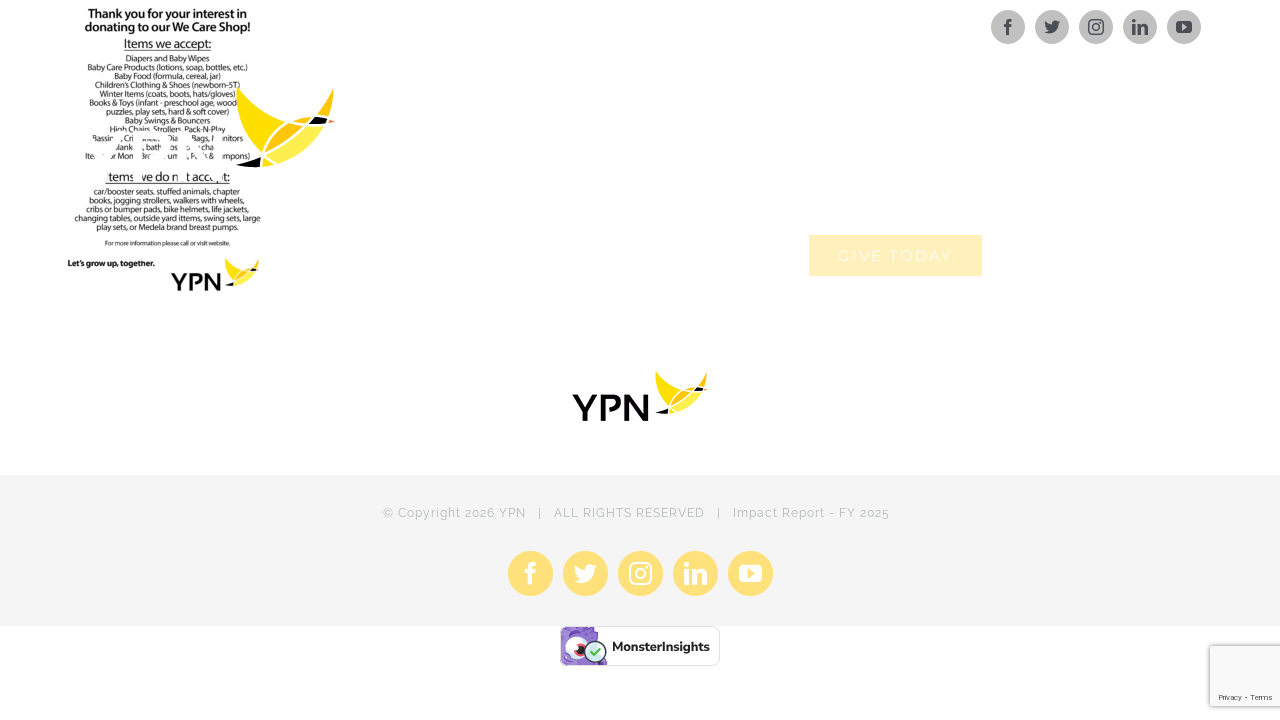

--- FILE ---
content_type: text/html; charset=utf-8
request_url: https://www.google.com/recaptcha/api2/anchor?ar=1&k=6LenO4YUAAAAAFNwwofX7rTXLjpZsCoIaNejeDGq&co=aHR0cHM6Ly93d3cueXBuaW93YS5vcmc6NDQz&hl=en&v=N67nZn4AqZkNcbeMu4prBgzg&size=invisible&anchor-ms=20000&execute-ms=30000&cb=tatkl4336tk0
body_size: 48924
content:
<!DOCTYPE HTML><html dir="ltr" lang="en"><head><meta http-equiv="Content-Type" content="text/html; charset=UTF-8">
<meta http-equiv="X-UA-Compatible" content="IE=edge">
<title>reCAPTCHA</title>
<style type="text/css">
/* cyrillic-ext */
@font-face {
  font-family: 'Roboto';
  font-style: normal;
  font-weight: 400;
  font-stretch: 100%;
  src: url(//fonts.gstatic.com/s/roboto/v48/KFO7CnqEu92Fr1ME7kSn66aGLdTylUAMa3GUBHMdazTgWw.woff2) format('woff2');
  unicode-range: U+0460-052F, U+1C80-1C8A, U+20B4, U+2DE0-2DFF, U+A640-A69F, U+FE2E-FE2F;
}
/* cyrillic */
@font-face {
  font-family: 'Roboto';
  font-style: normal;
  font-weight: 400;
  font-stretch: 100%;
  src: url(//fonts.gstatic.com/s/roboto/v48/KFO7CnqEu92Fr1ME7kSn66aGLdTylUAMa3iUBHMdazTgWw.woff2) format('woff2');
  unicode-range: U+0301, U+0400-045F, U+0490-0491, U+04B0-04B1, U+2116;
}
/* greek-ext */
@font-face {
  font-family: 'Roboto';
  font-style: normal;
  font-weight: 400;
  font-stretch: 100%;
  src: url(//fonts.gstatic.com/s/roboto/v48/KFO7CnqEu92Fr1ME7kSn66aGLdTylUAMa3CUBHMdazTgWw.woff2) format('woff2');
  unicode-range: U+1F00-1FFF;
}
/* greek */
@font-face {
  font-family: 'Roboto';
  font-style: normal;
  font-weight: 400;
  font-stretch: 100%;
  src: url(//fonts.gstatic.com/s/roboto/v48/KFO7CnqEu92Fr1ME7kSn66aGLdTylUAMa3-UBHMdazTgWw.woff2) format('woff2');
  unicode-range: U+0370-0377, U+037A-037F, U+0384-038A, U+038C, U+038E-03A1, U+03A3-03FF;
}
/* math */
@font-face {
  font-family: 'Roboto';
  font-style: normal;
  font-weight: 400;
  font-stretch: 100%;
  src: url(//fonts.gstatic.com/s/roboto/v48/KFO7CnqEu92Fr1ME7kSn66aGLdTylUAMawCUBHMdazTgWw.woff2) format('woff2');
  unicode-range: U+0302-0303, U+0305, U+0307-0308, U+0310, U+0312, U+0315, U+031A, U+0326-0327, U+032C, U+032F-0330, U+0332-0333, U+0338, U+033A, U+0346, U+034D, U+0391-03A1, U+03A3-03A9, U+03B1-03C9, U+03D1, U+03D5-03D6, U+03F0-03F1, U+03F4-03F5, U+2016-2017, U+2034-2038, U+203C, U+2040, U+2043, U+2047, U+2050, U+2057, U+205F, U+2070-2071, U+2074-208E, U+2090-209C, U+20D0-20DC, U+20E1, U+20E5-20EF, U+2100-2112, U+2114-2115, U+2117-2121, U+2123-214F, U+2190, U+2192, U+2194-21AE, U+21B0-21E5, U+21F1-21F2, U+21F4-2211, U+2213-2214, U+2216-22FF, U+2308-230B, U+2310, U+2319, U+231C-2321, U+2336-237A, U+237C, U+2395, U+239B-23B7, U+23D0, U+23DC-23E1, U+2474-2475, U+25AF, U+25B3, U+25B7, U+25BD, U+25C1, U+25CA, U+25CC, U+25FB, U+266D-266F, U+27C0-27FF, U+2900-2AFF, U+2B0E-2B11, U+2B30-2B4C, U+2BFE, U+3030, U+FF5B, U+FF5D, U+1D400-1D7FF, U+1EE00-1EEFF;
}
/* symbols */
@font-face {
  font-family: 'Roboto';
  font-style: normal;
  font-weight: 400;
  font-stretch: 100%;
  src: url(//fonts.gstatic.com/s/roboto/v48/KFO7CnqEu92Fr1ME7kSn66aGLdTylUAMaxKUBHMdazTgWw.woff2) format('woff2');
  unicode-range: U+0001-000C, U+000E-001F, U+007F-009F, U+20DD-20E0, U+20E2-20E4, U+2150-218F, U+2190, U+2192, U+2194-2199, U+21AF, U+21E6-21F0, U+21F3, U+2218-2219, U+2299, U+22C4-22C6, U+2300-243F, U+2440-244A, U+2460-24FF, U+25A0-27BF, U+2800-28FF, U+2921-2922, U+2981, U+29BF, U+29EB, U+2B00-2BFF, U+4DC0-4DFF, U+FFF9-FFFB, U+10140-1018E, U+10190-1019C, U+101A0, U+101D0-101FD, U+102E0-102FB, U+10E60-10E7E, U+1D2C0-1D2D3, U+1D2E0-1D37F, U+1F000-1F0FF, U+1F100-1F1AD, U+1F1E6-1F1FF, U+1F30D-1F30F, U+1F315, U+1F31C, U+1F31E, U+1F320-1F32C, U+1F336, U+1F378, U+1F37D, U+1F382, U+1F393-1F39F, U+1F3A7-1F3A8, U+1F3AC-1F3AF, U+1F3C2, U+1F3C4-1F3C6, U+1F3CA-1F3CE, U+1F3D4-1F3E0, U+1F3ED, U+1F3F1-1F3F3, U+1F3F5-1F3F7, U+1F408, U+1F415, U+1F41F, U+1F426, U+1F43F, U+1F441-1F442, U+1F444, U+1F446-1F449, U+1F44C-1F44E, U+1F453, U+1F46A, U+1F47D, U+1F4A3, U+1F4B0, U+1F4B3, U+1F4B9, U+1F4BB, U+1F4BF, U+1F4C8-1F4CB, U+1F4D6, U+1F4DA, U+1F4DF, U+1F4E3-1F4E6, U+1F4EA-1F4ED, U+1F4F7, U+1F4F9-1F4FB, U+1F4FD-1F4FE, U+1F503, U+1F507-1F50B, U+1F50D, U+1F512-1F513, U+1F53E-1F54A, U+1F54F-1F5FA, U+1F610, U+1F650-1F67F, U+1F687, U+1F68D, U+1F691, U+1F694, U+1F698, U+1F6AD, U+1F6B2, U+1F6B9-1F6BA, U+1F6BC, U+1F6C6-1F6CF, U+1F6D3-1F6D7, U+1F6E0-1F6EA, U+1F6F0-1F6F3, U+1F6F7-1F6FC, U+1F700-1F7FF, U+1F800-1F80B, U+1F810-1F847, U+1F850-1F859, U+1F860-1F887, U+1F890-1F8AD, U+1F8B0-1F8BB, U+1F8C0-1F8C1, U+1F900-1F90B, U+1F93B, U+1F946, U+1F984, U+1F996, U+1F9E9, U+1FA00-1FA6F, U+1FA70-1FA7C, U+1FA80-1FA89, U+1FA8F-1FAC6, U+1FACE-1FADC, U+1FADF-1FAE9, U+1FAF0-1FAF8, U+1FB00-1FBFF;
}
/* vietnamese */
@font-face {
  font-family: 'Roboto';
  font-style: normal;
  font-weight: 400;
  font-stretch: 100%;
  src: url(//fonts.gstatic.com/s/roboto/v48/KFO7CnqEu92Fr1ME7kSn66aGLdTylUAMa3OUBHMdazTgWw.woff2) format('woff2');
  unicode-range: U+0102-0103, U+0110-0111, U+0128-0129, U+0168-0169, U+01A0-01A1, U+01AF-01B0, U+0300-0301, U+0303-0304, U+0308-0309, U+0323, U+0329, U+1EA0-1EF9, U+20AB;
}
/* latin-ext */
@font-face {
  font-family: 'Roboto';
  font-style: normal;
  font-weight: 400;
  font-stretch: 100%;
  src: url(//fonts.gstatic.com/s/roboto/v48/KFO7CnqEu92Fr1ME7kSn66aGLdTylUAMa3KUBHMdazTgWw.woff2) format('woff2');
  unicode-range: U+0100-02BA, U+02BD-02C5, U+02C7-02CC, U+02CE-02D7, U+02DD-02FF, U+0304, U+0308, U+0329, U+1D00-1DBF, U+1E00-1E9F, U+1EF2-1EFF, U+2020, U+20A0-20AB, U+20AD-20C0, U+2113, U+2C60-2C7F, U+A720-A7FF;
}
/* latin */
@font-face {
  font-family: 'Roboto';
  font-style: normal;
  font-weight: 400;
  font-stretch: 100%;
  src: url(//fonts.gstatic.com/s/roboto/v48/KFO7CnqEu92Fr1ME7kSn66aGLdTylUAMa3yUBHMdazQ.woff2) format('woff2');
  unicode-range: U+0000-00FF, U+0131, U+0152-0153, U+02BB-02BC, U+02C6, U+02DA, U+02DC, U+0304, U+0308, U+0329, U+2000-206F, U+20AC, U+2122, U+2191, U+2193, U+2212, U+2215, U+FEFF, U+FFFD;
}
/* cyrillic-ext */
@font-face {
  font-family: 'Roboto';
  font-style: normal;
  font-weight: 500;
  font-stretch: 100%;
  src: url(//fonts.gstatic.com/s/roboto/v48/KFO7CnqEu92Fr1ME7kSn66aGLdTylUAMa3GUBHMdazTgWw.woff2) format('woff2');
  unicode-range: U+0460-052F, U+1C80-1C8A, U+20B4, U+2DE0-2DFF, U+A640-A69F, U+FE2E-FE2F;
}
/* cyrillic */
@font-face {
  font-family: 'Roboto';
  font-style: normal;
  font-weight: 500;
  font-stretch: 100%;
  src: url(//fonts.gstatic.com/s/roboto/v48/KFO7CnqEu92Fr1ME7kSn66aGLdTylUAMa3iUBHMdazTgWw.woff2) format('woff2');
  unicode-range: U+0301, U+0400-045F, U+0490-0491, U+04B0-04B1, U+2116;
}
/* greek-ext */
@font-face {
  font-family: 'Roboto';
  font-style: normal;
  font-weight: 500;
  font-stretch: 100%;
  src: url(//fonts.gstatic.com/s/roboto/v48/KFO7CnqEu92Fr1ME7kSn66aGLdTylUAMa3CUBHMdazTgWw.woff2) format('woff2');
  unicode-range: U+1F00-1FFF;
}
/* greek */
@font-face {
  font-family: 'Roboto';
  font-style: normal;
  font-weight: 500;
  font-stretch: 100%;
  src: url(//fonts.gstatic.com/s/roboto/v48/KFO7CnqEu92Fr1ME7kSn66aGLdTylUAMa3-UBHMdazTgWw.woff2) format('woff2');
  unicode-range: U+0370-0377, U+037A-037F, U+0384-038A, U+038C, U+038E-03A1, U+03A3-03FF;
}
/* math */
@font-face {
  font-family: 'Roboto';
  font-style: normal;
  font-weight: 500;
  font-stretch: 100%;
  src: url(//fonts.gstatic.com/s/roboto/v48/KFO7CnqEu92Fr1ME7kSn66aGLdTylUAMawCUBHMdazTgWw.woff2) format('woff2');
  unicode-range: U+0302-0303, U+0305, U+0307-0308, U+0310, U+0312, U+0315, U+031A, U+0326-0327, U+032C, U+032F-0330, U+0332-0333, U+0338, U+033A, U+0346, U+034D, U+0391-03A1, U+03A3-03A9, U+03B1-03C9, U+03D1, U+03D5-03D6, U+03F0-03F1, U+03F4-03F5, U+2016-2017, U+2034-2038, U+203C, U+2040, U+2043, U+2047, U+2050, U+2057, U+205F, U+2070-2071, U+2074-208E, U+2090-209C, U+20D0-20DC, U+20E1, U+20E5-20EF, U+2100-2112, U+2114-2115, U+2117-2121, U+2123-214F, U+2190, U+2192, U+2194-21AE, U+21B0-21E5, U+21F1-21F2, U+21F4-2211, U+2213-2214, U+2216-22FF, U+2308-230B, U+2310, U+2319, U+231C-2321, U+2336-237A, U+237C, U+2395, U+239B-23B7, U+23D0, U+23DC-23E1, U+2474-2475, U+25AF, U+25B3, U+25B7, U+25BD, U+25C1, U+25CA, U+25CC, U+25FB, U+266D-266F, U+27C0-27FF, U+2900-2AFF, U+2B0E-2B11, U+2B30-2B4C, U+2BFE, U+3030, U+FF5B, U+FF5D, U+1D400-1D7FF, U+1EE00-1EEFF;
}
/* symbols */
@font-face {
  font-family: 'Roboto';
  font-style: normal;
  font-weight: 500;
  font-stretch: 100%;
  src: url(//fonts.gstatic.com/s/roboto/v48/KFO7CnqEu92Fr1ME7kSn66aGLdTylUAMaxKUBHMdazTgWw.woff2) format('woff2');
  unicode-range: U+0001-000C, U+000E-001F, U+007F-009F, U+20DD-20E0, U+20E2-20E4, U+2150-218F, U+2190, U+2192, U+2194-2199, U+21AF, U+21E6-21F0, U+21F3, U+2218-2219, U+2299, U+22C4-22C6, U+2300-243F, U+2440-244A, U+2460-24FF, U+25A0-27BF, U+2800-28FF, U+2921-2922, U+2981, U+29BF, U+29EB, U+2B00-2BFF, U+4DC0-4DFF, U+FFF9-FFFB, U+10140-1018E, U+10190-1019C, U+101A0, U+101D0-101FD, U+102E0-102FB, U+10E60-10E7E, U+1D2C0-1D2D3, U+1D2E0-1D37F, U+1F000-1F0FF, U+1F100-1F1AD, U+1F1E6-1F1FF, U+1F30D-1F30F, U+1F315, U+1F31C, U+1F31E, U+1F320-1F32C, U+1F336, U+1F378, U+1F37D, U+1F382, U+1F393-1F39F, U+1F3A7-1F3A8, U+1F3AC-1F3AF, U+1F3C2, U+1F3C4-1F3C6, U+1F3CA-1F3CE, U+1F3D4-1F3E0, U+1F3ED, U+1F3F1-1F3F3, U+1F3F5-1F3F7, U+1F408, U+1F415, U+1F41F, U+1F426, U+1F43F, U+1F441-1F442, U+1F444, U+1F446-1F449, U+1F44C-1F44E, U+1F453, U+1F46A, U+1F47D, U+1F4A3, U+1F4B0, U+1F4B3, U+1F4B9, U+1F4BB, U+1F4BF, U+1F4C8-1F4CB, U+1F4D6, U+1F4DA, U+1F4DF, U+1F4E3-1F4E6, U+1F4EA-1F4ED, U+1F4F7, U+1F4F9-1F4FB, U+1F4FD-1F4FE, U+1F503, U+1F507-1F50B, U+1F50D, U+1F512-1F513, U+1F53E-1F54A, U+1F54F-1F5FA, U+1F610, U+1F650-1F67F, U+1F687, U+1F68D, U+1F691, U+1F694, U+1F698, U+1F6AD, U+1F6B2, U+1F6B9-1F6BA, U+1F6BC, U+1F6C6-1F6CF, U+1F6D3-1F6D7, U+1F6E0-1F6EA, U+1F6F0-1F6F3, U+1F6F7-1F6FC, U+1F700-1F7FF, U+1F800-1F80B, U+1F810-1F847, U+1F850-1F859, U+1F860-1F887, U+1F890-1F8AD, U+1F8B0-1F8BB, U+1F8C0-1F8C1, U+1F900-1F90B, U+1F93B, U+1F946, U+1F984, U+1F996, U+1F9E9, U+1FA00-1FA6F, U+1FA70-1FA7C, U+1FA80-1FA89, U+1FA8F-1FAC6, U+1FACE-1FADC, U+1FADF-1FAE9, U+1FAF0-1FAF8, U+1FB00-1FBFF;
}
/* vietnamese */
@font-face {
  font-family: 'Roboto';
  font-style: normal;
  font-weight: 500;
  font-stretch: 100%;
  src: url(//fonts.gstatic.com/s/roboto/v48/KFO7CnqEu92Fr1ME7kSn66aGLdTylUAMa3OUBHMdazTgWw.woff2) format('woff2');
  unicode-range: U+0102-0103, U+0110-0111, U+0128-0129, U+0168-0169, U+01A0-01A1, U+01AF-01B0, U+0300-0301, U+0303-0304, U+0308-0309, U+0323, U+0329, U+1EA0-1EF9, U+20AB;
}
/* latin-ext */
@font-face {
  font-family: 'Roboto';
  font-style: normal;
  font-weight: 500;
  font-stretch: 100%;
  src: url(//fonts.gstatic.com/s/roboto/v48/KFO7CnqEu92Fr1ME7kSn66aGLdTylUAMa3KUBHMdazTgWw.woff2) format('woff2');
  unicode-range: U+0100-02BA, U+02BD-02C5, U+02C7-02CC, U+02CE-02D7, U+02DD-02FF, U+0304, U+0308, U+0329, U+1D00-1DBF, U+1E00-1E9F, U+1EF2-1EFF, U+2020, U+20A0-20AB, U+20AD-20C0, U+2113, U+2C60-2C7F, U+A720-A7FF;
}
/* latin */
@font-face {
  font-family: 'Roboto';
  font-style: normal;
  font-weight: 500;
  font-stretch: 100%;
  src: url(//fonts.gstatic.com/s/roboto/v48/KFO7CnqEu92Fr1ME7kSn66aGLdTylUAMa3yUBHMdazQ.woff2) format('woff2');
  unicode-range: U+0000-00FF, U+0131, U+0152-0153, U+02BB-02BC, U+02C6, U+02DA, U+02DC, U+0304, U+0308, U+0329, U+2000-206F, U+20AC, U+2122, U+2191, U+2193, U+2212, U+2215, U+FEFF, U+FFFD;
}
/* cyrillic-ext */
@font-face {
  font-family: 'Roboto';
  font-style: normal;
  font-weight: 900;
  font-stretch: 100%;
  src: url(//fonts.gstatic.com/s/roboto/v48/KFO7CnqEu92Fr1ME7kSn66aGLdTylUAMa3GUBHMdazTgWw.woff2) format('woff2');
  unicode-range: U+0460-052F, U+1C80-1C8A, U+20B4, U+2DE0-2DFF, U+A640-A69F, U+FE2E-FE2F;
}
/* cyrillic */
@font-face {
  font-family: 'Roboto';
  font-style: normal;
  font-weight: 900;
  font-stretch: 100%;
  src: url(//fonts.gstatic.com/s/roboto/v48/KFO7CnqEu92Fr1ME7kSn66aGLdTylUAMa3iUBHMdazTgWw.woff2) format('woff2');
  unicode-range: U+0301, U+0400-045F, U+0490-0491, U+04B0-04B1, U+2116;
}
/* greek-ext */
@font-face {
  font-family: 'Roboto';
  font-style: normal;
  font-weight: 900;
  font-stretch: 100%;
  src: url(//fonts.gstatic.com/s/roboto/v48/KFO7CnqEu92Fr1ME7kSn66aGLdTylUAMa3CUBHMdazTgWw.woff2) format('woff2');
  unicode-range: U+1F00-1FFF;
}
/* greek */
@font-face {
  font-family: 'Roboto';
  font-style: normal;
  font-weight: 900;
  font-stretch: 100%;
  src: url(//fonts.gstatic.com/s/roboto/v48/KFO7CnqEu92Fr1ME7kSn66aGLdTylUAMa3-UBHMdazTgWw.woff2) format('woff2');
  unicode-range: U+0370-0377, U+037A-037F, U+0384-038A, U+038C, U+038E-03A1, U+03A3-03FF;
}
/* math */
@font-face {
  font-family: 'Roboto';
  font-style: normal;
  font-weight: 900;
  font-stretch: 100%;
  src: url(//fonts.gstatic.com/s/roboto/v48/KFO7CnqEu92Fr1ME7kSn66aGLdTylUAMawCUBHMdazTgWw.woff2) format('woff2');
  unicode-range: U+0302-0303, U+0305, U+0307-0308, U+0310, U+0312, U+0315, U+031A, U+0326-0327, U+032C, U+032F-0330, U+0332-0333, U+0338, U+033A, U+0346, U+034D, U+0391-03A1, U+03A3-03A9, U+03B1-03C9, U+03D1, U+03D5-03D6, U+03F0-03F1, U+03F4-03F5, U+2016-2017, U+2034-2038, U+203C, U+2040, U+2043, U+2047, U+2050, U+2057, U+205F, U+2070-2071, U+2074-208E, U+2090-209C, U+20D0-20DC, U+20E1, U+20E5-20EF, U+2100-2112, U+2114-2115, U+2117-2121, U+2123-214F, U+2190, U+2192, U+2194-21AE, U+21B0-21E5, U+21F1-21F2, U+21F4-2211, U+2213-2214, U+2216-22FF, U+2308-230B, U+2310, U+2319, U+231C-2321, U+2336-237A, U+237C, U+2395, U+239B-23B7, U+23D0, U+23DC-23E1, U+2474-2475, U+25AF, U+25B3, U+25B7, U+25BD, U+25C1, U+25CA, U+25CC, U+25FB, U+266D-266F, U+27C0-27FF, U+2900-2AFF, U+2B0E-2B11, U+2B30-2B4C, U+2BFE, U+3030, U+FF5B, U+FF5D, U+1D400-1D7FF, U+1EE00-1EEFF;
}
/* symbols */
@font-face {
  font-family: 'Roboto';
  font-style: normal;
  font-weight: 900;
  font-stretch: 100%;
  src: url(//fonts.gstatic.com/s/roboto/v48/KFO7CnqEu92Fr1ME7kSn66aGLdTylUAMaxKUBHMdazTgWw.woff2) format('woff2');
  unicode-range: U+0001-000C, U+000E-001F, U+007F-009F, U+20DD-20E0, U+20E2-20E4, U+2150-218F, U+2190, U+2192, U+2194-2199, U+21AF, U+21E6-21F0, U+21F3, U+2218-2219, U+2299, U+22C4-22C6, U+2300-243F, U+2440-244A, U+2460-24FF, U+25A0-27BF, U+2800-28FF, U+2921-2922, U+2981, U+29BF, U+29EB, U+2B00-2BFF, U+4DC0-4DFF, U+FFF9-FFFB, U+10140-1018E, U+10190-1019C, U+101A0, U+101D0-101FD, U+102E0-102FB, U+10E60-10E7E, U+1D2C0-1D2D3, U+1D2E0-1D37F, U+1F000-1F0FF, U+1F100-1F1AD, U+1F1E6-1F1FF, U+1F30D-1F30F, U+1F315, U+1F31C, U+1F31E, U+1F320-1F32C, U+1F336, U+1F378, U+1F37D, U+1F382, U+1F393-1F39F, U+1F3A7-1F3A8, U+1F3AC-1F3AF, U+1F3C2, U+1F3C4-1F3C6, U+1F3CA-1F3CE, U+1F3D4-1F3E0, U+1F3ED, U+1F3F1-1F3F3, U+1F3F5-1F3F7, U+1F408, U+1F415, U+1F41F, U+1F426, U+1F43F, U+1F441-1F442, U+1F444, U+1F446-1F449, U+1F44C-1F44E, U+1F453, U+1F46A, U+1F47D, U+1F4A3, U+1F4B0, U+1F4B3, U+1F4B9, U+1F4BB, U+1F4BF, U+1F4C8-1F4CB, U+1F4D6, U+1F4DA, U+1F4DF, U+1F4E3-1F4E6, U+1F4EA-1F4ED, U+1F4F7, U+1F4F9-1F4FB, U+1F4FD-1F4FE, U+1F503, U+1F507-1F50B, U+1F50D, U+1F512-1F513, U+1F53E-1F54A, U+1F54F-1F5FA, U+1F610, U+1F650-1F67F, U+1F687, U+1F68D, U+1F691, U+1F694, U+1F698, U+1F6AD, U+1F6B2, U+1F6B9-1F6BA, U+1F6BC, U+1F6C6-1F6CF, U+1F6D3-1F6D7, U+1F6E0-1F6EA, U+1F6F0-1F6F3, U+1F6F7-1F6FC, U+1F700-1F7FF, U+1F800-1F80B, U+1F810-1F847, U+1F850-1F859, U+1F860-1F887, U+1F890-1F8AD, U+1F8B0-1F8BB, U+1F8C0-1F8C1, U+1F900-1F90B, U+1F93B, U+1F946, U+1F984, U+1F996, U+1F9E9, U+1FA00-1FA6F, U+1FA70-1FA7C, U+1FA80-1FA89, U+1FA8F-1FAC6, U+1FACE-1FADC, U+1FADF-1FAE9, U+1FAF0-1FAF8, U+1FB00-1FBFF;
}
/* vietnamese */
@font-face {
  font-family: 'Roboto';
  font-style: normal;
  font-weight: 900;
  font-stretch: 100%;
  src: url(//fonts.gstatic.com/s/roboto/v48/KFO7CnqEu92Fr1ME7kSn66aGLdTylUAMa3OUBHMdazTgWw.woff2) format('woff2');
  unicode-range: U+0102-0103, U+0110-0111, U+0128-0129, U+0168-0169, U+01A0-01A1, U+01AF-01B0, U+0300-0301, U+0303-0304, U+0308-0309, U+0323, U+0329, U+1EA0-1EF9, U+20AB;
}
/* latin-ext */
@font-face {
  font-family: 'Roboto';
  font-style: normal;
  font-weight: 900;
  font-stretch: 100%;
  src: url(//fonts.gstatic.com/s/roboto/v48/KFO7CnqEu92Fr1ME7kSn66aGLdTylUAMa3KUBHMdazTgWw.woff2) format('woff2');
  unicode-range: U+0100-02BA, U+02BD-02C5, U+02C7-02CC, U+02CE-02D7, U+02DD-02FF, U+0304, U+0308, U+0329, U+1D00-1DBF, U+1E00-1E9F, U+1EF2-1EFF, U+2020, U+20A0-20AB, U+20AD-20C0, U+2113, U+2C60-2C7F, U+A720-A7FF;
}
/* latin */
@font-face {
  font-family: 'Roboto';
  font-style: normal;
  font-weight: 900;
  font-stretch: 100%;
  src: url(//fonts.gstatic.com/s/roboto/v48/KFO7CnqEu92Fr1ME7kSn66aGLdTylUAMa3yUBHMdazQ.woff2) format('woff2');
  unicode-range: U+0000-00FF, U+0131, U+0152-0153, U+02BB-02BC, U+02C6, U+02DA, U+02DC, U+0304, U+0308, U+0329, U+2000-206F, U+20AC, U+2122, U+2191, U+2193, U+2212, U+2215, U+FEFF, U+FFFD;
}

</style>
<link rel="stylesheet" type="text/css" href="https://www.gstatic.com/recaptcha/releases/N67nZn4AqZkNcbeMu4prBgzg/styles__ltr.css">
<script nonce="ypmlz4Ov21SITalrrd8wUA" type="text/javascript">window['__recaptcha_api'] = 'https://www.google.com/recaptcha/api2/';</script>
<script type="text/javascript" src="https://www.gstatic.com/recaptcha/releases/N67nZn4AqZkNcbeMu4prBgzg/recaptcha__en.js" nonce="ypmlz4Ov21SITalrrd8wUA">
      
    </script></head>
<body><div id="rc-anchor-alert" class="rc-anchor-alert"></div>
<input type="hidden" id="recaptcha-token" value="[base64]">
<script type="text/javascript" nonce="ypmlz4Ov21SITalrrd8wUA">
      recaptcha.anchor.Main.init("[\x22ainput\x22,[\x22bgdata\x22,\x22\x22,\[base64]/[base64]/[base64]/ZyhXLGgpOnEoW04sMjEsbF0sVywwKSxoKSxmYWxzZSxmYWxzZSl9Y2F0Y2goayl7RygzNTgsVyk/[base64]/[base64]/[base64]/[base64]/[base64]/[base64]/[base64]/bmV3IEJbT10oRFswXSk6dz09Mj9uZXcgQltPXShEWzBdLERbMV0pOnc9PTM/bmV3IEJbT10oRFswXSxEWzFdLERbMl0pOnc9PTQ/[base64]/[base64]/[base64]/[base64]/[base64]\\u003d\x22,\[base64]\x22,\x22woTDl0N7cMOdwowtw4NKD8OPQMKHwqjDl8KETGHCtwDCtUDDlcOVPcK0wpEXKjrCoifCssOLwpbCisK1w7jCvkHCvsOSwo3DhsOnwrbCu8OAJcKXcG41KDPCiMOnw5vDvSxeRBx8MsOcLREBwq/DlwPDmsOCwojDkcONw6LDribDiR8Aw57CjwbDh00zw7TCnMK+Q8KJw5LDpMOCw58ewrNYw4/Cm0oww5dSw7dRZcKBwpvDkcO8OMK/[base64]/CkcKnwoDCl8KUK8OZw4/Ds8Ohw4rCvFDCh20Mwp/[base64]/w6zComvCqi3Cp8OTw5DCo8OpTj7DkyLCkRhswqM2w7xdOgEfwrDDq8KyNm94RMOnw7R/OUc4wpRkHynCu1NtRMOTwoYvwqVVGMOyaMK9XTctw5jCkSxJBTcBQsOyw5w3b8Kfw7PCkkEpwq7CpsOvw51qw5p/wp/ChcKAwoXCnsO7BnLDtcKowotawrN5wrhhwqEvW8KJZcOIw6YJw4EvEh3CjlLCssK/RsOGfQ8IwocsfsKPdQHCujwqfMO5KcKLf8KRb8O6w6jDqsOLw4/CnsK6LMOqScOUw4PCmWAiwrjDrA3Dt8K7R1vCnFoiHMOgVMOOwqPCuSUvZsKwJcORwopRRMOEVgAjZDLClwgvwqLDvcKuw5lYwpoRNkp/[base64]/[base64]/J0Eow5XChE3CoD/DrcODF8OfHFbDuzZsXMK9w6HDl8KxwrPChjc1Pw7Dv0vDjMOcw5XDqAfCtDzCgsKgRCPDokrDtEbDixzDpFzDvsKgwrgHdMKdWnHCll9dAxvCr8Kcw4giwpALesOQwq0hwp/CocO0wpYpw7LDpMKtw6rDskTDqwwKwoLDkijClS8xUHxDcnBBwr1/WsOdwpFOwr81woLDnlTDoWkWXzBCw7XDkcOOHxp7woLDv8Kswp/CrcO6J2/CrMKZRhXChRnDnEHCqcO/w7TCqTQuwrE+Wk1XHMKCAGrDl0IHXmnCnsKZwqrDlcKaXyXDlsO/w6A6IcOfw5rDi8O4wrbCocKrKcOPwr1VwrAVw6TCjsO1wo3DtsKawoXDr8Kiwq3Dgm1ABzTCn8O2bcKJHGVCwqBewpPCt8K5w4jDrTLCtMKgwq/Dsi13AUwkA1TCkm3DjsO0w5JKwrIzNcKVwrPCn8OWw60yw5t0w6QiwoBRwo5CM8OeKMKrKcOQe8Khw7UeOsOzesOQwojDpCrCv8O3A1zCvsOGw6FLwr08UXFaeznDpk5pwrvCi8OnV3ctwoHCtj3DkAk3SsKndm1RZAIwO8KOe2FZEsOwBsOmcGfDqsOSb1LDtsK/wrhCU3PCkcKawpTDjknDhEPDtFpBw5HCmsKGFMOGR8Ked2vDusOxS8OtwpvCsD/[base64]/DqcOPRsODWsOeeMOiwpvDuGDDnhgrAD8pwpbCh8KdAMKNw7LDmMKNFlA7S31HEMOcS0rDusOrMEbCszs0HsKkw6bDucKfw4JHfsK6L8KnwolUw5QeYgzCjsK1w43CnsKYbC0lw5YDw5rDn8K0UMKlJcOHRMKpF8KxJVkewps+BnMXDm3Cj2wiwo/DiwkSw7xPPwEpX8KbWsOTw6F1BsK1ORQ9wrQLbMOrw5sbRcOrw5VvwpwBLhvDg8Ocw5ZQN8KCw5R/HcOXQgvClkjCpmvCownCgCHCswh9bsOXccO/w4MrDDodJsKewpjCtDQ1esO3w4dOA8KtbMKfw40mw7l8wrpbw7bDp1HCo8OyZsKXCsOTGSXDkcKOwrRPGkHDnW86wpNJw4/[base64]/[base64]/[base64]/[base64]/DmMODI8KMwrzCogjDsMKrbMOvwpfCrMK3w7DDlMKGw7h6w4k3w4NbbC/DjVfCnikpCsK0D8K1W8KAwrrDkTp4wq1kOzPDkgNewpNDLFvDgsOawrPDv8K9w4/DhittwrrCpsOxGMKTw7RWw7dsa8Kfw4gsIsKpw53CukPCj8KowozCmlQ/LsKJwrdPIy/Do8KSAnLDn8OdBXhUcD/DkmrCnlJ2w5g4ccKbc8Kaw6PCi8KCHUjDnMOtwoPDnsKaw7djw7FHQsKxwozClsK7w6nDmkbCm8KdOiRXFGnDksOPwpcOJWM6wonDtFt2bcKyw4M8TsOyWUnCuCrChmfDnBIuIhjDmsOCwq9hFsO6NBDCr8KvE3Vjw4rDuMKcw7DDhWHDnChVw4ImV8KBEcOkdhEDwq/CrT/[base64]/[base64]/cC3ClhXCkRzCrHZEMsKwFcKrX8OhP8OGScOgw5IrBSVsfxLCmMO1QBbDsMKfw4XDnCPCnMOCw4d1SkfDilDCu3dcwqA8dsKsesOswplGVlFbbsOzwqNWDsKbWTHDhy/DizEGNWwmTsK1w7p4dcKtw6YUwptkwqbCm3V1w51JXBXCksOpdMKOKjjDkylYPlbDvUfClsOCcsKKbQYAFn3DlcOZw5DDt37ChxAJwojChRzCk8KVw5DDlcOWSMOdw4DCtcKjTAosGsKzw5nDsm5zw6rDqkDDgMK8NHLDgH9pCk0Yw5nClX7CrsKkw4/Dvz1Uwp8Gwo1swrI/fB3DrwrDgsKww57DtcKsWMKBTHtFezjDm8KYEBfDogsOwoTCsy1fw5YuR3tmUHVvwr3CpsKvAAgiwo7CtX1Dw4k3wp3CjsOGfC/Dn8KowqvCjWvDswRaw5HCisKeC8Kewo/CjMO3w416wrIBMsKDKcK8OMOtwqvCvMKow5nDpRjCpHTDlMOVVMK2w5LDscKHdsOMwrs5XBrCpArCgEVowq/CpDsswovDp8O3dcKPccOJaXrDr2bCl8K+H8OvwrQsw7HDrcKYw5XDrREbR8OXBhjDnG3DjmLDmXHDhkF6w7QVFsOuw4vDucKrw7lRdmjDpGBOaAXCl8OOR8OBcDUewogMQcOlKMO+wrbCu8OmECjDtMK7wq/DnzFiwpvCg8ODT8ObD8OGQybCkMKtMMOWcTJew5UYwr/DiMOLO8OQZcOFwo3CjTvDm3QFw77DuSXDtCViwqXCpwsVw7taRzwSw7sDwrp6AFvChAzCuMK6w5/CuWXCt8O5BMOOAVBJL8KOM8OwwrPDtFrCp8OiI8KiMx7DgMOmwoPDo8OuP0nCjcOqJMKwwoBSwovDlsOCwobCgcOwTDPCslLCqsK1w4o3wq3CnMKAFjopJFNMw6rDv2ocdB7DmVcwwqbDoMKww65EAMOxw51UwrZswoMVaS/[base64]/CncKcKTbDl8KZNcK8w4p1wr4UUB1Awq7CmjjDuz1Mw5Bew44TNcOwwoVgaC/CuMK3XlZ2w7bDnsKfw5/[base64]/Cv8KEw6l/[base64]/dF7CgzoCa8ODbBjDjsKeYsO9wqgHA2fDlcOEY07CkcK7HhU4ecKbHMKoRsKew63CisO3wolZYMOCIMOgw6YLaBDDs8K7LFfCvRwVwpoKw6odNX3CgFlZwpQNbz/CmiXCgsOLwpoZw6RYXcK+CcOLbcOGQsOkw6HDrsOKw7DCuVo5w5d+KEV/[base64]/IsOAwp5Tw6oJwpbDmMKJwoXCoxQywoFgw4fDhsKZw5LCisKVeU8zwopJEzA/w6zDhhxVwrVuwq3Dp8K/woVPZ1c1WcOgw7NIw4YXVTh0eMOYw6gqb00cbhbCmk7CkwgYw6PDnkbDp8O0eWh2QMK7wqXDgznCggQmKxHDjMOtwrEgwr5RZ8KOw5XDkMKfwp3DpMOHw63CuMKgIcOswrDCpj/CrsKnwpUNYsKGeV1cwo7Cv8Ofw6zChi7DrmBSw7vDnRU1w7hfwqDCv8KxLSnCuMO8w55YwrPCn3Ehc0jCjGHDlcKqw63Cr8KdJsOpw7JAGMKfw6fDi8OMGUnDpk7DrmcQwq3CgATCvsKfWRJdKBzCvMOEa8OhICjCv3PClcOBwrtWwq7DtlbCpVh/w77Ds2zCsB3DqMO2e8OOwqDDnUcWCHXDnGxCCMO3O8KXTX8OXn7Co2hAdUjCtmR8w4Ahw5DCssKrTsKuwpXCicOfw4nCj3hgBcKQalHCnx4Fw5DCu8K4U01YQ8K5wqVgwrISDHLDsMKVDcO+emLCrx/[base64]/DoQQsdcKcaMO1JsKpwrgiIk/[base64]/DiUDCnm/[base64]/[base64]/BsOSwqwIIcOfw4pYVcKTwqo7VcO1w6RWU0x/[base64]/ChgvDucKewqNTw6UxIMKFbxLDjxF3LcK7bjUFw5LCi8OiNMKnXXsHwqluJCzDlcOBXl/DqjB8wqzDuMKww6Q+w67DtMKZTsO/fV7DpWDCs8OEw63CqmcfwozDpcOUwrDDizoIwqZXw7UJXMK+GcKMwozDvGNXwpBuwqzDrxN2wrbDg8KJBHLDvcOWfMOkJwdJfArCtHZiw6fCoMK/UsOPw7fDlcOhUwJbw61PwqxLQ8OVM8OzBx4eeMO6fkRtw6wzKMK5wp/[base64]/CuXwAwpxEPcODwrtuFcOqAwbCl2J1woIlw7bCmVt1woBjNcOJSE/[base64]/[base64]/wpLCt2vClMKGwqg1w4ggd8O3GTFCw4XDix3CjF7DnXrDsX/Ci8KBEll4w60qw7/Cmj3CtsO0w44QwrBDI8KlwrXDtcKAwrXCgyQvwqPDiMOkESY5woTCryp4b0g1w7bCp04yOlvDihXDh03DnsK/[base64]/wrE3wqBqVcOhwpIYc8KUw6VjN8KHwrNewrtxw4PClFnDrxjDpjbCr8KlPMKyw7N6worDo8OkJcOKPy4qJMOqVxxcLsK5FsOUEsOQKMOcwoDDinDDlsKXwofCnSLDunpheT/ChAFOw7Muw4Y0wp/[base64]/[base64]/DmXsjdn4DMUrCtsKqRMOqKWxiDm7Ds3BPVRpCwr81fwrDozoIfR7CoCQowrpOwqhWA8OkWcKJwoPDn8O/a8K/w40FSXUdZsOMwonDrMOww7wdw7QZw5bDosKDWcOlwoszdcKjwqwtw5jCiMO6w6tpLMKZF8O9XcKiw7J9w6xkw7NFw7XCrwkEw63DpcKtwq1DJcK4dC/CpcK8CiHCqnDDlsO8wpPDqDNywrXCocOgEcOoTsOHw5E0WWMkw7zDlMOVw4UnURLCkcORwqnDijs3w7LDqMOuCQjDlMOaLx7CpsOQKhTCmHs7w6nCmQrDhkdWw4whQMKZNwdTwp7CgcKpw6DDqcKLw43DgSRTLcKow4/Cq8KTGWFWw6HDgEtjw4bDlkthw4XDvsOcBG7DoWzCiMKxD11pwozClcOIw6AxwrXCtsOTwoJSw7/ClsODLFNeMRx7AMKew5jCsk0Jw7wJPVTDp8O/[base64]/DgHZAUC/DtGs1VHUgwp1LLsOdZHFaZyHDsMKcw7J/w4hyw67Djz7Dvk7CtcKxwpfCicKXwqt0BcOubcKuMxNVA8Kdw6jCtT5DOX/Du8K/dA/[base64]/w6LCiRvCiMK/BD8UwoLClWlbK8K/w7vCqcOZwrrCol7Di8KfRWhowrbDljBVF8Ocwr9qwqjClcOzw6Vqw6luwp7CrkxLXTTCl8OcLQhXw4PDvsKxOUVDwrHCtW7CgQ4ZOinCsGoeYxXCuXLDnxJ4J0fCs8OJw7PCmRfChmsvC8O+w4UXCMOZwrk/w53CgsOuCyFBw6TCh0DCnDLDqGbCkAkEa8OJKsOpwo4mwoLDoFRvwqbCgMKQw5/DtAnCsw1PJD/CsMODw5IiFUJIA8Knw6fCujjDjitiegXDkcOcw5zCkcKNXcOSw63DjBgsw5sbRXw1BmXDjsOpUcKRw6FUw7HCmwjDgHbDqkdXIcKIbF8ZQmdXVMKbFMOcw5HCmSTCn8KowpBBwpXCgiHDk8OWecOAJcOWNX4fLW4nw65qX2DCi8KZakQKw4/DsyFJQMOtW0/DjjrDk2gjesO2AzbDusOiw4DCkjM3wrTDhxZcYcOVJnMIRxjChsKCwqEOXz3DjcOQwpDCuMKhw54twrPDpMKbw6jDjXzDisK1w5/DnBLCrsKrw7LCucOwKkXDicKcJMOCwpMqbsKjXcKfEsKUN1UKwq5jdMOdE0jDr2nDnnfCg8OEOTHCig7CusOmworDh1zDncKxwrcKal0kwqZ/w7gYwpPCgsKEVMK4IMKYLwvCv8O2YcOfQTFuwozDo8KHwpTCvcOEw7vClcO2w6JMwq3DtsOSUsOgacKtw5p6w7AHwqQ+V0vDlcOLcMOdw5cWw7hfw4UzMzNnw6New7FUD8OICHV5wrPDuMOXw7fCosOmbVzCvQ7DtnzCgETCk8KaZcOHGQvCiMOcP8Kswq1eSXnCnm/[base64]/[base64]/Cn3bCicOhwpDDl8OFw7M7CRjCiVHDqAMHEErDuUI8w7MZw6bCg0TCu2/Cn8KSwqrCjwwkwo7Cv8KawpkZaMOpwq9oFk3DuG8xRsKrw5wgw5PCjsODwobDisOoBijDpcKbwo3DsxXDgMKDaMKGw4rCusKTwp/[base64]/wqlBwojDojVIdT/DgsOdw4lfPsOPw7HDgHvDgcOybBfCs2F1wqHCoMKZwpMiwr40CsKDBU16fMKpwoElSsOGdsO9wojDpcOPw4zDuQ1mGMKIScKcAh7CvUxOwponwpMFWMKswqfCgwfDtU5fY8KWYcO6wogUETk/ATwqScK6wrjCjyTCiMKfwpPCmnEGJysSehZhw4hTw4PDgyhWwovDpQ/[base64]/CoTrCk8Kuwqp0dzcINsKYakphwoR7w7xWDMOMwqFDWiXDuMOew5LDksKDQsOdwottRRLCjlrCk8K5FMO8w5fDtcKbwpfDpMOIwrTCt1BLwpUneWLCugBTeV/DgzvCqsK/[base64]/DmMOEBsKSCsKMw5zDkHcFYX/CvcO3wohAw6J9URfCqjQTKCRpw6FLNxNDw5QKw4TDpMONwpANQMK2w7gfL2F5QHjDisKcKMO/[base64]/Dv8O2wpnCjcKKwrJHwoxdYHpHVnjCkx3CmW/DgG3CqsKkY8O7d8O7CWzCn8OwUT7CmW1uV33DpMKpKcO8woMIbVUtScOnVcKbwpIlWsOCw7fDulgNHVzCkBNLw7VPwrPCsAvDrhNTwrdnwpzCjAPCq8KHacOZwqvCkHcTwqrDln49dsKBeh1lwqwLwocTw5pzw6xZNMOjDsOpeMOwcsOyNsOWw4HDtm3Cng/[base64]/DthBRw4zCisK6IyJmGRNbV8OtLjjCjEFYTAhFGDTDiijCtcOoPV4nw4RiC8OPO8KUTMOWwpFJwpnDnV1XHF3Cvxl9eCNUw5JkdjfCtMOgM2/[base64]/LlA/wqR1wrNUHlXCq8KhJ8KuKsKdFcKnE8KCa0TCpTIawo0TeTfCu8K+dHEkGcK0Yx/DtcOkMMO1w6jDq8KPHFTDuMKAAA/[base64]/DtcK7c8ObQz4HYMOpZsO0w53DrBIscyVWw6dfwo/[base64]/CtnUdDBfDvAMcw7F2woc+QcKmwrbCiMKmw7wlw5XCuyAFw5vCgMKgw6vDr28TwpJFwrJ7IMKIw7jClCHCj1DCpcOAQMKVw4TDtMKYCMO5wp7CpMO0woQMw7xPUkTCr8KAFSAuwo/[base64]/[base64]/JMOoVsOGOcOHw7/DtsOzKlvCsw8Gw6zDq8K6YsKpw6Vqw6TDjMOIPhVEZ8Ohw73CjcO3ZQs6UMOYwoNbwp7DvVLCpsK6wq5Rc8K3Y8OiP8KOwqvCoMOVXXFcw6QEw6wnwrXCjUnCpMKpO8OPw4PDnworwq5pwoNCwp9ywqPDpXrDg3PCp3lzwr3CuMOHwqXDl1bCtsOVw7rDqXfCsT/CpGPDosKZRlbDrDfDiMOIwp/CtcKUMcKXRcKNSsO/QMOrwo7CqcOywo3DhUg/dhhdT29Ue8KEHcOTw7/DrsO7wp1DwobDm1caIsK7SjUZBcOCT0hRwqQFwq46NMKBdMOpVsKvdcOdEsK7w5AUSFDDssOxwqx/YsKqwq5ww5LClXfCh8OUw5DDjsKSw5DDmsO0w4UWwowLYMOxwpxteRLDvcOyfMKLwqBVwqPCq13ChcO1w4bDoBLCtMKLbzQnw7/DgVUjBT5ZPlUXaWlKwo/DsR9KWsO6Y8KOVjYjWcOHw4zDi3oXK2jCh1pCaSNyEFPDqSXDjzbClVnCoMOgL8KXEsOqTsO4DcKpEj8abD8kSMK0FyUXw6XCkcOqQMKWwqR+w6w6w5zDhcK0woE4wovDqF/CksOrL8Ojwpt+JSkLJWbCiB8oOD3Dgi7CumE5wqUdw7fCrjRNT8KIC8OresK5w4XCl1d0DmbCrcOrwoQWw7YMwr/CtsKxwoNhVFAtDMK/[base64]/[base64]/[base64]/Ct8KSFsOMCWYEHcOmwr8XwoLCnMKKdcOLwpfDmEfDssK1YsKoEMK4wqx6w5/[base64]/ClFXCpnkDHlvDgXDCqsKCw6vDt8Oxw7LCsFprwqnCjnXDvsOlw7rDmlMaw5dgLsKLw4PCr3l3wofCscKFwocvwpXDombCq2/[base64]/DrQh0w7Qdw7cDL8Kow4YNw7NWw5fCvxRlwqrCtsOFdlrCig0AHycIw5Z3B8K7dSYyw69hw47DhcONKcK8QMOfQTzCgsK2exDCvsKxPFo9HMK+w7LDhiDDqXMTZMK/Rl/DiMKrQhhLesO/w77CocOTF1w6w5jDhzTCgsKAwr3CocOSw6oTwpDCvTB1w7x0woZOwppgRGzCjsOGw7oKwrckAWtWw6M5PMOJw6bDtiZYP8KResKRK8Kzw4TDl8OoJcK/IsK3w7jCuiLDqgDChj7CscKjw73CqMKgHH7DsFpQeMOGwrLCi0Zbeg9XZWBRbsOBwo8XDCgALGJJw7MTw6oswpt5C8Ksw4k5IMOowpIDwrPDs8OhBFkqOxLCigxrw5rCvMKlHWU8wqRZCMOgwpPCrVfDlQEkwokLC8KkOsKyKnHDqx/ChMK4wpTDj8K2IUIgC1hmw6Aiw6cNw4/DrMO3HW7CmMObw4EzHmBgw6ZxwpvCkMOnw4BvH8Ovwp/[base64]/[base64]/DnWQdUGZow7HDg2oCwq85wqc8Ul9IfsKCw70nw6k0SMKxw7Y3NcK1LMKxN0DDiMO6fRFiw5vCgsKnUDAfFRzCpsOwwrBHVjcdw7oxwq7DnsKNXsOSw4c3w67Dp1nDi8Kpwr/Co8ORQcOeeMOTw7TDmMK/ZsKxbMK0wozDriLDgEnClklZPQjDvcOTwp3DiivClsO5wqhYw7fCtXQDw4bDkAg8YsKRInrDkW7Dnz/CkBbDjMK/w7kMaMKHRcO8MsKFOcOfwoXChMKZw7xIw5Bdw6p6U2/[base64]/dldUW8ObwoDDvwZYw7sTY8KrJ8O1wovDi2LCjDPCusK7ZMO0UBvCksKYwpHDvXAiwox3w6s/JcKgwpFjcRvCkhUSeh8RfsKrwr3CgztAV0ANwoTCqcKLdcOywovDvnPDuULCqsOWwq4YWxN3w6A6GMKKMMOYw47DhHMYXcOvwrxndMOGwoTDgAnCuljDmFFbUMKtw68Owq0Ewp5FTlTDsMOET38zN8ODVkYOwosJCFrDl8K3wpUHZ8KQwpgDwo/[base64]/DusOVw6rChFpPw4vDjcKsHTtsZ8OPE8Ouw5vDsi3DlcOOwrHCt8OaSMK2HMKrU8O7w4bCsk3Dt09YwrPCglxTPx1swr8oRUYLwo/CqGnDmcKiJcORVMOOUcOLwqXCj8KCfMO0woDCgsO8f8Krw57DtsKdPxTDkSrDv1fDthdeWCMCwpTDg3zCosOVw47CvMOqw6pDC8KNwrtKOhp6wo9aw7RMwqDDsnoMwobCvkoXA8OCw43CqsKZUg/CjMOGIMKZX8KnCUotfEXDscKGV8KYw5ltwqHCq14Gwoobwo7CuMOFWj5QeiFZwo3DvwnDpFPCln/Cn8O4FcOhwrHDjCDDjsODG0nDs0dSw5RlGsKSwq/Dg8KaBsOiw7rDu8KxI0jDnW/CmBLDp1fCtV5zw7weXMKjTcKKw4Z9ZsKvwpXDusK7w4wyUlrDnsKHRX9DGcKKOMO7dnjDm0/DjMKKw4AtJh3CuzVnw5ADHsOjakpswp3CsMOBA8Krwr/Ciyt9EMKOdmQAecKTXz7DpsKzbWvDmcKXwogeTcOfw7HCpsOvM0UaPGfDhlIVasKycznCpMOmw6DCjsOkJMO3w7dhYsOIScKHeDBIDiXCrwNvw6Rxw4DDhcOZUsOHMsOUQXpneQXCmQUNwrHChHrDtyAdfkM2w4t8fsKzw6l/ewPCh8OwacKwUcOhK8KJeURofSTDmXvCusO1esK4IMOvw4nCtgPCoMKOTjclVEnChcKQfggJZUsePMKiw7rDkw3CumXDhhMXw5cjwqTCnwjCgTBPXcOXw7LDlm/Dv8KedxXCpyFiwpTCkMOCw49BwpcrH8OLw5LDkMO/CEp/TQ/CqQ0XwrofwrtBE8KAwpbDmcOJw7wGw5wXUCQ9b37CkMK5AQXDgcO/dcOEUyvCo8KQw5DDl8O2JMOSwrkqUhIJwoXDh8OYZ3/CisOWw7/Cj8OfwrYVaMKMSAAJB0VoJsOecsKxR8KKXzTChSzDqMOEw4FXWyvDp8Orw5DDtRpnVMOfwpcOw68Pw5UxwqPCuVcjbx7DjnPDg8OHEMO8wqZ6wqTDtcOuw5bDv8KJEWFIZnfDhXoFwp3DqQEdJMOnNcKVw67DlcORwrXDmMObwpsaY8OzwpLCl8KNeMK/w4MuTsKRw57CtMOmdsKdNQ/[base64]/ClcOpTl7Cn0BfOxfCsjnCh1fDqw50PRDClMOaLx5aworCngfDisOfBcKXMERxYcOvesKOw6/CtX/ClsKWSMO/w6LCrMKAw51ce33Cr8K0w6d8w4fDgcO6CsKLbsK3wqrDlcOrwpU1ZMOtQ8K+UMOBwoctw559TE16WzLCrcKIIXrDjcOWw7lyw6nDpMOSR2nDpkxrwpzCqAc3OGUpF8KIQcKxUmt/w4PDqVtNw7LDnwNZP8KzZgvDjcOvwpMJwodJwrUQw6/DnMKtwqHDvEDCsmVPw5ZOdcOrTFbDvcOPYMOWFFXDhD08wq7CmmLCp8Kgw7zCggMaABPCvsKuw7BbfMKRwoEYwqzDmgfDsSogw5Udw4gCwq/DrSlywrYJNMKUZFtFVjzDq8OrYlzCmcO+wrB2wph9w6vCjsObw7YzdcOww64BdxvDtMKew489wq4Nd8Kfwrp/K8K/wrTDnz/DkG3DtsOZwqdBJG8iw5klRsKmVSIawqUPTcOxwrbCmj9uGcKPGMKtVsKKScOvawnCjULDj8OwIMKrLUJtwoFmLjjDk8KpwrA+d8KpF8K5w47DlEfColXDnllZFMK8FsKKwp/DjmHCnWBJVyDDgjoQw69rw51jw7HCs2LDocKecmHDuMKMwrRKL8Kmwo3DuVLCocK2wpVRw5N4e8KKPsOAFcKzZcK7MMOBaW7ClnLCm8Onw4PCuzvCsT0HwptVF23CsMKfw47DmcKjdVPDp0LCnsKKw7jDkHo3WMKxw4xyw6/[base64]/Dkmw/JWIMwrnCt00QPhPCsDN/wovCuB0IL8K3c8KVwr3Drkxsw54RwpLClMKqwp/DuWcqwo1Iw6NDwoDDoRZ+w5IHGwJKwq0uNMOlw7zDt3dNw6J4CMO7wpDCoMODwrbConpaRXgDMF/DnMKfeSTCqS9OQ8KhFsOuw5Bvw4XDrsKrWRlMd8OYI8KURcO0wpUJwrHDocK7McK0K8Kjw7NHdgFHw5cOwqhsQRkKM1/CsMKAYk7DlsKYw43CvQvDiMKYwrbDrRsxdR4jwpDDm8OHK0sgwqVLKCoPBjjDtFEkwqfCrcKpQ2wXGDAxw5vDvizCmiLCpcKmw7/DhlpUwopmw7IbD8OdwpfDvm1Xw6IbPFg5w60GA8K0eDvDiFkiwrUHwqHCiExYahVwwohbBcO2BFJlAsKvBsKbHGVow4nDm8K/w4puLmTCmgnClkTDr1luMQ/CsRbChcKwc8OMwrxgehwAwpEjIA/DkwNXIXw+Yj42Ayc+wpFxw6RSwok8VsKwJ8O+VWLDtywLEnfCqcOmwpTDgMOywqBeb8O4OXjCrVHDrmV/wqJuZsOcUA1sw5YgwrfCrcOkwpp2aUF4w782RWLDscKDQhcbIlRvYHt/DRpuwrl4wqrDtQs/w6QOw50Hw6knwqUZw6lmwokMw7HDllbCo0hAw5jDlGNwUBYGXic7woc8bE8nVDTDn8OfwrrDnjnDnWPDlxDCl1IeMlJ2UMObwoHDvhZ4RsONw5VXwoLDsMOEw6puwq1ZPMOwdsOpLTXCrcKIw5FHKMKVw7trwp/[base64]/CnMKswq51woLCowPDgFZ1B1PDjsOuLRgOwqIjwolaajrDpjHDgsKMw4Qiw7DCnHJmwrN1wrFTOCTCmMK+wpFbwrcGwpkJw5lLw5c9wr0gSBEjwp7CpwTDvMKiwpnDrmomNsKAw6/DqMKzGUUQIhLCicKsZS3CosO6bcO3wrTCih9nJsKawrg9BsOHw5lRScKOCcKBVlRwwq/CksOcwoDCo2gCwr12wq7CihHDksKCSFV1w4QLw4BQRRPDhcOvaGTCqzsEwrRSw7YFacOfViM1w7HCrcKuFsK1w4hPw75gcnMlQy3Do34pBMOLajXDgsOPO8K3Ck4/JcKfLMOUwpbCm27Di8Kzw6UywoxEf1wbwrLDszItGsKIwpF9wo/DksKCVEdsw4DCqSFLwonDlyArLyLCv13DhsOOcRhww7bDmsKtw54OwrPCqGvCjm/[base64]/w5zCssKxw5bDl3LCrMK6KF/CocOvA8K5w5MlEcKSRcOzw4xxw4ElMjzDkQTDknMaY8KSHF/ChxzDvGQKbBMqw6IDwpdFwp0IwqLDpWjDmMKKw5IDZsORfUPCjj8kwqLDi8OcXWVJacOKGMOASlbDn8KjLQFzw70rPsKJT8KrPVp6acOow4vDlEBMwrs8wq/[base64]/[base64]/CsMK3w6EKwrE0woR1wobCszcYBcKUdxYjJMOjw55OG0UOwpnCmkzCkGRxwqHDqRLCrw/CoF1CwqELwpjDsDpwMHPCjU/[base64]/Dq8KAw7fCimByY8KEBsKie1TDt8OEKXvCt8KBUTfCl8KPZTrDgMKGHVjCtE3Dk17Crw7DqXfDoBVrwrvCvsODcMKnw6YTwotnwoTCgMK0Fnd5Jzd/wr/Ck8KDw5okwrHCuXjCgkJ2XxvClMOAWAbCocOONnzDk8OGHG/[base64]/DuVUUwoZfw70Yw6LDrAdew5nDgMOLw7giw5zDk8OBwqxIUsOIw53DoxoZf8OjF8OrHhhLw7xYTjjDlcK+asK8w70IS8KsWmXCknjCqMK8w5LCpsKwwqFQA8KvUMKWwonDt8Kfwq57w7HDvgrCicKEwrtobhpXGj4VworCj8OcT8KdQcKVZ2/CmCbCqcOVw5Ypw45bP8OyTkh4wrjDkMO2Hm4AZzvCgMKVCWHCh09TQ8O9HcKATAojwobCkcOswpXDvTo4a8KjwpLCrsKKwrw8w4JywrxpwrPDs8KTBsOAJMKyw6ZSwp5vCMKhKjUewpLCimAHw6LDr28uwo/Dgg3Chnkowq3CqMOjwp8KIHLDuMKVwrkJCcKDQsKDw4AQIMOlDExnVFHDv8K1c8KPIsOrGwBYFcODbcKGZGB/KDHDhMK0w4VGasOGXXE8SGxaw5/CoMOsfGbDnCrDlx7DnCfCp8KCwok2JsOywp/CjBfCuMOvUFTDtlAdVCtMSMO7T8K9R2TDhChEw5UnBTbDvcK6w5bCiMOCLg8YwoXDh01IbgzCpcK6wpLCkMOHw47DncKIw4XDnsOdwrlId3XCicKLaCYyEcK/w70iw5XChMOOw6zDqxXDk8KuwpnDoMKxw4wMOcKaC1XCicKvXcKsX8O7w6HDvw1pwqpUwoAPTcKpEw3DpcKTw6bCol/DpMOUwozCsMOjSh4Hw6XCkMKsworDsk9bw6BdUcKsw7AnecKJw5Jxwrp7Un5dI3PDkCJqQVpCw6VjwrDDp8OwwpDDlhNswqNOwqNODWsvw4jDvMOyXMOdccKPbMOqWnIaw5ojw47DjV/DowzCm1ATEcKywrFxKsOjwqR7wqPDg1TDoVoAwpTCgMKY\x22],null,[\x22conf\x22,null,\x226LenO4YUAAAAAFNwwofX7rTXLjpZsCoIaNejeDGq\x22,0,null,null,null,1,[16,21,125,63,73,95,87,41,43,42,83,102,105,109,121],[7059694,768],0,null,null,null,null,0,null,0,null,700,1,null,0,\[base64]/76lBhnEnQkZnOKMAhmv8xEZ\x22,0,0,null,null,1,null,0,0,null,null,null,0],\x22https://www.ypniowa.org:443\x22,null,[3,1,1],null,null,null,1,3600,[\x22https://www.google.com/intl/en/policies/privacy/\x22,\x22https://www.google.com/intl/en/policies/terms/\x22],\x224fK4mm5AkWwy0O6huvCPktDnL4svLksmIAnPSgxNeZU\\u003d\x22,1,0,null,1,1769756139009,0,0,[251,147,229,45,62],null,[88,118,68,168,27],\x22RC-aiMiti6BJ3OZiA\x22,null,null,null,null,null,\x220dAFcWeA42dKop91LxH05vSY38Pq5aFMFrxcxsCqmY0KVo4FjgJN8XHbQkmGb8dyViq2LanmN-5ib5SkHFaA69KSC_RcGa3I3MjA\x22,1769838939058]");
    </script></body></html>

--- FILE ---
content_type: text/css
request_url: https://www.ypniowa.org/wp-content/plugins/ff-help/css/barracuda-fe-admin-bar-styles.css?ver=6.8.3
body_size: 602
content:
/* FE Admin Bar
* @author      Fusionfarm
* @package     Fusionfarm Help
* @version     3.0.9
*/

#wp-admin-bar-wp-logo {
    display: none;
}

#wpadminbar #wp-admin-bar-site-name {
    background-image: url('../images/TheGazetteLogo-White.png');
    background-size: 100px;
    background-repeat: no-repeat;
    background-position: 50% 50%;
}

#wpadminbar #wp-admin-bar-site-name>.ab-item {
    width: 100px;
    padding: 0 0 0 10px;
}

#wpadminbar #wp-admin-bar-site-name>.ab-item:before {
    content: "";
}

#wpadminbar .ab-top-menu>li.hover>.ab-item,
#wpadminbar .ab-top-menu>li:hover>.ab-item,
#wpadminbar .ab-top-menu>li>.ab-item:focus,
#wpadminbar.nojq .quicklinks .ab-top-menu>li>.ab-item:focus {
    color: #f12d00;
}

#wpadminbar .ab-top-menu>li.hover>.ab-item,
#wpadminbar.nojq .quicklinks .ab-top-menu>li>.ab-item:focus,
#wpadminbar:not(.mobile) .ab-top-menu>li:hover>.ab-item,
#wpadminbar:not(.mobile) .ab-top-menu>li>.ab-item:focus {
    color: #f12d00;
    background: rgba(0,0,0,0.25);
}

#wpadminbar .quicklinks .ab-sub-wrapper .menupop.hover>a,
#wpadminbar .quicklinks .menupop ul li a:focus,
#wpadminbar .quicklinks .menupop ul li a:focus strong,
#wpadminbar .quicklinks .menupop ul li a:hover,
#wpadminbar .quicklinks .menupop ul li a:hover strong,
#wpadminbar .quicklinks .menupop.hover ul li a:focus,
#wpadminbar .quicklinks .menupop.hover ul li a:hover,
#wpadminbar li #adminbarsearch.adminbar-focused:before,
#wpadminbar li .ab-item:focus:before,
#wpadminbar li a:focus .ab-icon:before,
#wpadminbar li.hover .ab-icon:before,
#wpadminbar li.hover .ab-item:before,
#wpadminbar li:hover #adminbarsearch:before,
#wpadminbar li:hover .ab-icon:before,
#wpadminbar li:hover .ab-item:before,
#wpadminbar.nojs .quicklinks .menupop:hover ul li a:focus,
#wpadminbar.nojs .quicklinks .menupop:hover ul li a:hover {
    color: #f12d00;
}

#wpadminbar:not(.mobile)>#wp-toolbar a:focus span.ab-label,
#wpadminbar:not(.mobile)>#wp-toolbar li:hover span.ab-label,
#wpadminbar>#wp-toolbar li.hover span.ab-label {
    color: #f12d00;
}

#wp-admin-bar-wpseo-menu:hover .wpseo-score-icon {
    background-color: #f12d00;
}

#wpadminbar #wp-admin-bar-ff_help_toolbar a img.ff_help_toolbar_icon {
    margin-right: 5px;
    margin-top: -4px;
}


--- FILE ---
content_type: text/javascript
request_url: https://www.ypniowa.org/wp-content/plugins/ff-help/js/barracuda-fe-script.js?ver=6.8.3
body_size: 107
content:
jQuery(document).ready(function($){
	$("#wp-admin-bar-site-name > .ab-item").text("");
});